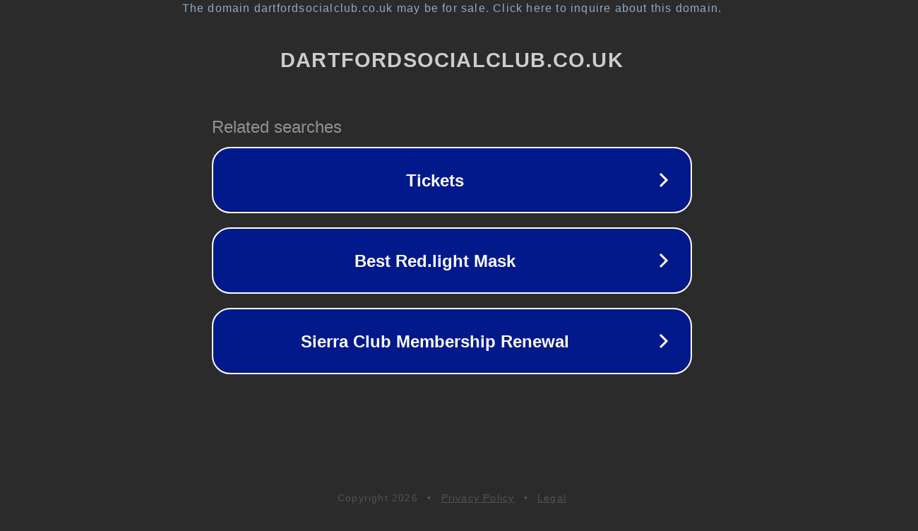

--- FILE ---
content_type: text/html; charset=utf-8
request_url: https://www.dartfordsocialclub.co.uk/privacy-policy/
body_size: 1106
content:
<!doctype html>
<html data-adblockkey="MFwwDQYJKoZIhvcNAQEBBQADSwAwSAJBANDrp2lz7AOmADaN8tA50LsWcjLFyQFcb/P2Txc58oYOeILb3vBw7J6f4pamkAQVSQuqYsKx3YzdUHCvbVZvFUsCAwEAAQ==_SepufUs2IRRwh/8gM7xJABL4ipmzgMwNdMKuJgXvGVdRjJo7XidrzAOKP+vsftGyb9CPr2+RJe+tOqHd0FvUsQ==" lang="en" style="background: #2B2B2B;">
<head>
    <meta charset="utf-8">
    <meta name="viewport" content="width=device-width, initial-scale=1">
    <link rel="icon" href="[data-uri]">
    <link rel="preconnect" href="https://www.google.com" crossorigin>
</head>
<body>
<div id="target" style="opacity: 0"></div>
<script>window.park = "[base64]";</script>
<script src="/bdnRxaODP.js"></script>
</body>
</html>
